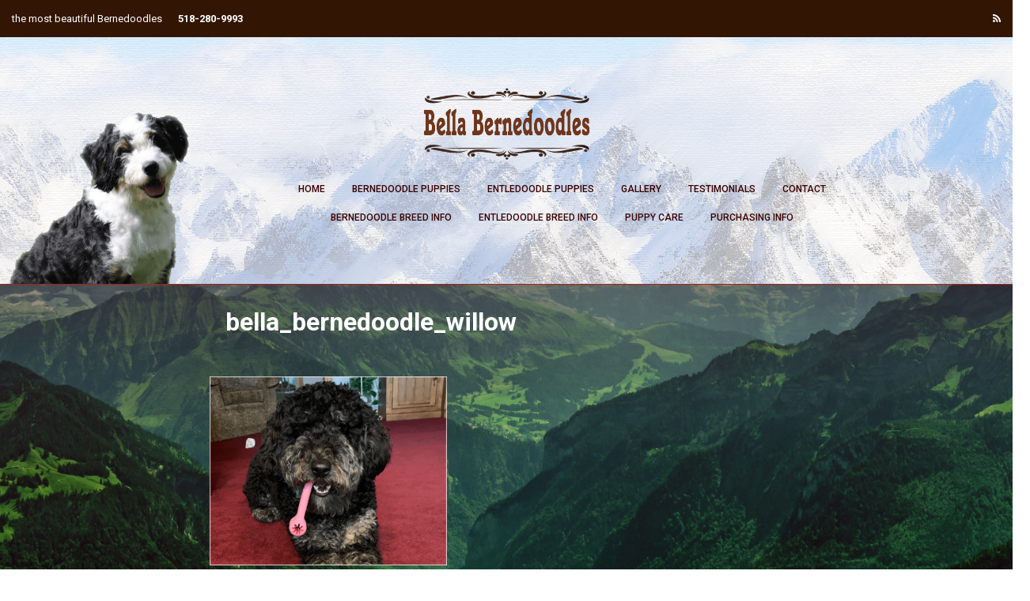

--- FILE ---
content_type: text/html; charset=UTF-8
request_url: https://bellabernedoodles.com/bernedoodle-puppy-testimonials/bella_bernedoodle_willow/
body_size: 6558
content:
<!doctype html>
<html dir="ltr" lang="en" prefix="og: https://ogp.me/ns#">
<head>
	<meta charset="UTF-8">
	<meta name="viewport" content="width=device-width, initial-scale=1">
	<title>bella_bernedoodle_willow | Bella Bernedoodles</title>

		<!-- All in One SEO 4.9.3 - aioseo.com -->
	<meta name="robots" content="max-image-preview:large" />
	<link rel="canonical" href="https://bellabernedoodles.com/bernedoodle-puppy-testimonials/bella_bernedoodle_willow/" />
	<meta name="generator" content="All in One SEO (AIOSEO) 4.9.3" />
		<meta property="og:locale" content="en_US" />
		<meta property="og:site_name" content="Bella Bernedoodles | bella bernedoodles" />
		<meta property="og:type" content="article" />
		<meta property="og:title" content="bella_bernedoodle_willow | Bella Bernedoodles" />
		<meta property="og:url" content="https://bellabernedoodles.com/bernedoodle-puppy-testimonials/bella_bernedoodle_willow/" />
		<meta property="og:image" content="https://bellabernedoodles.com/wp-content/uploads/2019/04/bella_logo_in_progress.png" />
		<meta property="og:image:secure_url" content="https://bellabernedoodles.com/wp-content/uploads/2019/04/bella_logo_in_progress.png" />
		<meta property="article:published_time" content="2021-05-04T16:48:43+00:00" />
		<meta property="article:modified_time" content="2021-05-04T16:48:43+00:00" />
		<meta property="article:publisher" content="https://www.facebook.com/Bella-Bernadoodles-714280835446043/" />
		<meta name="twitter:card" content="summary" />
		<meta name="twitter:title" content="bella_bernedoodle_willow | Bella Bernedoodles" />
		<meta name="twitter:image" content="https://bellabernedoodles.com/wp-content/uploads/2019/04/bella_logo_in_progress.png" />
		<script type="application/ld+json" class="aioseo-schema">
			{"@context":"https:\/\/schema.org","@graph":[{"@type":"BreadcrumbList","@id":"https:\/\/bellabernedoodles.com\/bernedoodle-puppy-testimonials\/bella_bernedoodle_willow\/#breadcrumblist","itemListElement":[{"@type":"ListItem","@id":"https:\/\/bellabernedoodles.com#listItem","position":1,"name":"Home","item":"https:\/\/bellabernedoodles.com","nextItem":{"@type":"ListItem","@id":"https:\/\/bellabernedoodles.com\/bernedoodle-puppy-testimonials\/bella_bernedoodle_willow\/#listItem","name":"bella_bernedoodle_willow"}},{"@type":"ListItem","@id":"https:\/\/bellabernedoodles.com\/bernedoodle-puppy-testimonials\/bella_bernedoodle_willow\/#listItem","position":2,"name":"bella_bernedoodle_willow","previousItem":{"@type":"ListItem","@id":"https:\/\/bellabernedoodles.com#listItem","name":"Home"}}]},{"@type":"ItemPage","@id":"https:\/\/bellabernedoodles.com\/bernedoodle-puppy-testimonials\/bella_bernedoodle_willow\/#itempage","url":"https:\/\/bellabernedoodles.com\/bernedoodle-puppy-testimonials\/bella_bernedoodle_willow\/","name":"bella_bernedoodle_willow | Bella Bernedoodles","inLanguage":"en","isPartOf":{"@id":"https:\/\/bellabernedoodles.com\/#website"},"breadcrumb":{"@id":"https:\/\/bellabernedoodles.com\/bernedoodle-puppy-testimonials\/bella_bernedoodle_willow\/#breadcrumblist"},"author":{"@id":"https:\/\/bellabernedoodles.com\/author\/eyemno1\/#author"},"creator":{"@id":"https:\/\/bellabernedoodles.com\/author\/eyemno1\/#author"},"datePublished":"2021-05-04T16:48:43+00:00","dateModified":"2021-05-04T16:48:43+00:00"},{"@type":"Organization","@id":"https:\/\/bellabernedoodles.com\/#organization","name":"Bella Bernedoodles","description":"bella bernedoodles","url":"https:\/\/bellabernedoodles.com\/","telephone":"+15182809993","logo":{"@type":"ImageObject","url":"https:\/\/bellabernedoodles.com\/wp-content\/uploads\/2019\/04\/bella_logo_in_progress.png","@id":"https:\/\/bellabernedoodles.com\/bernedoodle-puppy-testimonials\/bella_bernedoodle_willow\/#organizationLogo","width":500,"height":200},"image":{"@id":"https:\/\/bellabernedoodles.com\/bernedoodle-puppy-testimonials\/bella_bernedoodle_willow\/#organizationLogo"},"sameAs":["https:\/\/www.facebook.com\/Bella-Bernadoodles-714280835446043\/"]},{"@type":"Person","@id":"https:\/\/bellabernedoodles.com\/author\/eyemno1\/#author","url":"https:\/\/bellabernedoodles.com\/author\/eyemno1\/","name":"eyemno1","image":{"@type":"ImageObject","@id":"https:\/\/bellabernedoodles.com\/bernedoodle-puppy-testimonials\/bella_bernedoodle_willow\/#authorImage","url":"https:\/\/secure.gravatar.com\/avatar\/148f5062b843ae1454c6e411b7aa69ab?s=96&d=mm&r=g","width":96,"height":96,"caption":"eyemno1"}},{"@type":"WebSite","@id":"https:\/\/bellabernedoodles.com\/#website","url":"https:\/\/bellabernedoodles.com\/","name":"Bella Bernedoodles","description":"bella bernedoodles","inLanguage":"en","publisher":{"@id":"https:\/\/bellabernedoodles.com\/#organization"}}]}
		</script>
		<!-- All in One SEO -->

<link rel="alternate" type="application/rss+xml" title="Bella Bernedoodles &raquo; Feed" href="https://bellabernedoodles.com/feed/" />
<style id='create-block-cdsfw-current-date-style-inline-css' type='text/css'>


</style>
<style id='presto-player-popup-trigger-style-inline-css' type='text/css'>
:where(.wp-block-presto-player-popup-trigger) {
  /* reduce specificity */
  display: grid;
  gap: 1rem;
  cursor: pointer;
}

/* Play icon overlay for popup image trigger variation */
:where(.presto-popup-image-trigger) {
  position: relative;
  cursor: pointer;
}

:where(.presto-popup-image-trigger)::before {
  content: "";
  position: absolute;
  top: 50%;
  left: 50%;
  transform: translate(-50%, -50%);
  width: 48px;
  height: 48px;
  background-image: url("/wp-content/plugins/presto-player/src/admin/blocks/blocks/popup-trigger/../../../../../img/play-button.svg");
  background-size: contain;
  background-repeat: no-repeat;
  background-position: center;
  z-index: 10;
  pointer-events: none;
}

:where(.presto-popup-image-trigger img) {
  display: block;
  width: 100%;
  height: auto;
  filter: brightness(0.5);
}
</style>
<style id='presto-player-popup-media-style-inline-css' type='text/css'>
.wp-block-presto-player-popup.is-selected .wp-block-presto-player-popup-media {
  display: initial;
}

.wp-block-presto-player-popup.has-child-selected .wp-block-presto-player-popup-media {
  display: initial;
}

.presto-popup__overlay {
  position: fixed;
  top: 0;
  left: 0;
  z-index: 100000;
  overflow: hidden;
  width: 100%;
  height: 100vh;
  box-sizing: border-box;
  padding: 0 5%;
  visibility: hidden;
  opacity: 0;
  display: flex;
  align-items: center;
  justify-content: center;
  transition:
    opacity 0.2s ease,
    visibility 0.2s ease;

  --presto-popup-media-width: 1280px;
  --presto-popup-background-color: rgba(0, 0, 0, 0.917);
}

.presto-popup--active {
  visibility: visible;
  opacity: 1;
}

.presto-popup--active .presto-popup__content {
  transform: scale(1);
}

.presto-popup__content {
  position: relative;
  z-index: 9999999999;
  width: 100%;
  max-width: var(--presto-popup-media-width);
  transform: scale(0.9);
  transition: transform 0.2s ease;
}

.presto-popup__close-button {
  position: absolute;
  top: calc(env(safe-area-inset-top) + 16px);
  right: calc(env(safe-area-inset-right) + 16px);
  padding: 0;
  cursor: pointer;
  z-index: 5000000;
  min-width: 24px;
  min-height: 24px;
  width: 24px;
  height: 24px;
  display: flex;
  align-items: center;
  justify-content: center;
  border: none;
  background: none;
  box-shadow: none;
  transition: opacity 0.2s ease;
}

.presto-popup__close-button:hover,
.presto-popup__close-button:focus {
  opacity: 0.8;
  background: none;
  border: none;
}

.presto-popup__close-button:not(:hover):not(:active):not(.has-background) {
  background: none;
  border: none;
}

.presto-popup__close-button svg {
  width: 24px;
  height: 24px;
  fill: white;
}

.presto-popup__scrim {
  width: 100%;
  height: 100%;
  position: absolute;
  z-index: 2000000;
  background-color: var(--presto-popup-background-color, rgb(255, 255, 255));
}

.presto-popup__speak {
  position: absolute;
  width: 1px;
  height: 1px;
  padding: 0;
  margin: -1px;
  overflow: hidden;
  clip: rect(0, 0, 0, 0);
  white-space: nowrap;
  border: 0;
}
</style>
<style id='classic-theme-styles-inline-css' type='text/css'>
/*! This file is auto-generated */
.wp-block-button__link{color:#fff;background-color:#32373c;border-radius:9999px;box-shadow:none;text-decoration:none;padding:calc(.667em + 2px) calc(1.333em + 2px);font-size:1.125em}.wp-block-file__button{background:#32373c;color:#fff;text-decoration:none}
</style>
<style id='global-styles-inline-css' type='text/css'>
body{--wp--preset--color--black: #000000;--wp--preset--color--cyan-bluish-gray: #abb8c3;--wp--preset--color--white: #ffffff;--wp--preset--color--pale-pink: #f78da7;--wp--preset--color--vivid-red: #cf2e2e;--wp--preset--color--luminous-vivid-orange: #ff6900;--wp--preset--color--luminous-vivid-amber: #fcb900;--wp--preset--color--light-green-cyan: #7bdcb5;--wp--preset--color--vivid-green-cyan: #00d084;--wp--preset--color--pale-cyan-blue: #8ed1fc;--wp--preset--color--vivid-cyan-blue: #0693e3;--wp--preset--color--vivid-purple: #9b51e0;--wp--preset--gradient--vivid-cyan-blue-to-vivid-purple: linear-gradient(135deg,rgba(6,147,227,1) 0%,rgb(155,81,224) 100%);--wp--preset--gradient--light-green-cyan-to-vivid-green-cyan: linear-gradient(135deg,rgb(122,220,180) 0%,rgb(0,208,130) 100%);--wp--preset--gradient--luminous-vivid-amber-to-luminous-vivid-orange: linear-gradient(135deg,rgba(252,185,0,1) 0%,rgba(255,105,0,1) 100%);--wp--preset--gradient--luminous-vivid-orange-to-vivid-red: linear-gradient(135deg,rgba(255,105,0,1) 0%,rgb(207,46,46) 100%);--wp--preset--gradient--very-light-gray-to-cyan-bluish-gray: linear-gradient(135deg,rgb(238,238,238) 0%,rgb(169,184,195) 100%);--wp--preset--gradient--cool-to-warm-spectrum: linear-gradient(135deg,rgb(74,234,220) 0%,rgb(151,120,209) 20%,rgb(207,42,186) 40%,rgb(238,44,130) 60%,rgb(251,105,98) 80%,rgb(254,248,76) 100%);--wp--preset--gradient--blush-light-purple: linear-gradient(135deg,rgb(255,206,236) 0%,rgb(152,150,240) 100%);--wp--preset--gradient--blush-bordeaux: linear-gradient(135deg,rgb(254,205,165) 0%,rgb(254,45,45) 50%,rgb(107,0,62) 100%);--wp--preset--gradient--luminous-dusk: linear-gradient(135deg,rgb(255,203,112) 0%,rgb(199,81,192) 50%,rgb(65,88,208) 100%);--wp--preset--gradient--pale-ocean: linear-gradient(135deg,rgb(255,245,203) 0%,rgb(182,227,212) 50%,rgb(51,167,181) 100%);--wp--preset--gradient--electric-grass: linear-gradient(135deg,rgb(202,248,128) 0%,rgb(113,206,126) 100%);--wp--preset--gradient--midnight: linear-gradient(135deg,rgb(2,3,129) 0%,rgb(40,116,252) 100%);--wp--preset--font-size--small: 13px;--wp--preset--font-size--medium: 20px;--wp--preset--font-size--large: 36px;--wp--preset--font-size--x-large: 42px;--wp--preset--spacing--20: 0.44rem;--wp--preset--spacing--30: 0.67rem;--wp--preset--spacing--40: 1rem;--wp--preset--spacing--50: 1.5rem;--wp--preset--spacing--60: 2.25rem;--wp--preset--spacing--70: 3.38rem;--wp--preset--spacing--80: 5.06rem;--wp--preset--shadow--natural: 6px 6px 9px rgba(0, 0, 0, 0.2);--wp--preset--shadow--deep: 12px 12px 50px rgba(0, 0, 0, 0.4);--wp--preset--shadow--sharp: 6px 6px 0px rgba(0, 0, 0, 0.2);--wp--preset--shadow--outlined: 6px 6px 0px -3px rgba(255, 255, 255, 1), 6px 6px rgba(0, 0, 0, 1);--wp--preset--shadow--crisp: 6px 6px 0px rgba(0, 0, 0, 1);}:where(body .is-layout-flow)  > :first-child:first-child{margin-block-start: 0;}:where(body .is-layout-flow)  > :last-child:last-child{margin-block-end: 0;}:where(body .is-layout-flow)  > *{margin-block-start: 24px;margin-block-end: 0;}:where(body .is-layout-constrained)  > :first-child:first-child{margin-block-start: 0;}:where(body .is-layout-constrained)  > :last-child:last-child{margin-block-end: 0;}:where(body .is-layout-constrained)  > *{margin-block-start: 24px;margin-block-end: 0;}:where(body .is-layout-flex) {gap: 24px;}:where(body .is-layout-grid) {gap: 24px;}body .is-layout-flex{display: flex;}body .is-layout-flex{flex-wrap: wrap;align-items: center;}body .is-layout-flex > *{margin: 0;}body .is-layout-grid{display: grid;}body .is-layout-grid > *{margin: 0;}.has-black-color{color: var(--wp--preset--color--black) !important;}.has-cyan-bluish-gray-color{color: var(--wp--preset--color--cyan-bluish-gray) !important;}.has-white-color{color: var(--wp--preset--color--white) !important;}.has-pale-pink-color{color: var(--wp--preset--color--pale-pink) !important;}.has-vivid-red-color{color: var(--wp--preset--color--vivid-red) !important;}.has-luminous-vivid-orange-color{color: var(--wp--preset--color--luminous-vivid-orange) !important;}.has-luminous-vivid-amber-color{color: var(--wp--preset--color--luminous-vivid-amber) !important;}.has-light-green-cyan-color{color: var(--wp--preset--color--light-green-cyan) !important;}.has-vivid-green-cyan-color{color: var(--wp--preset--color--vivid-green-cyan) !important;}.has-pale-cyan-blue-color{color: var(--wp--preset--color--pale-cyan-blue) !important;}.has-vivid-cyan-blue-color{color: var(--wp--preset--color--vivid-cyan-blue) !important;}.has-vivid-purple-color{color: var(--wp--preset--color--vivid-purple) !important;}.has-black-background-color{background-color: var(--wp--preset--color--black) !important;}.has-cyan-bluish-gray-background-color{background-color: var(--wp--preset--color--cyan-bluish-gray) !important;}.has-white-background-color{background-color: var(--wp--preset--color--white) !important;}.has-pale-pink-background-color{background-color: var(--wp--preset--color--pale-pink) !important;}.has-vivid-red-background-color{background-color: var(--wp--preset--color--vivid-red) !important;}.has-luminous-vivid-orange-background-color{background-color: var(--wp--preset--color--luminous-vivid-orange) !important;}.has-luminous-vivid-amber-background-color{background-color: var(--wp--preset--color--luminous-vivid-amber) !important;}.has-light-green-cyan-background-color{background-color: var(--wp--preset--color--light-green-cyan) !important;}.has-vivid-green-cyan-background-color{background-color: var(--wp--preset--color--vivid-green-cyan) !important;}.has-pale-cyan-blue-background-color{background-color: var(--wp--preset--color--pale-cyan-blue) !important;}.has-vivid-cyan-blue-background-color{background-color: var(--wp--preset--color--vivid-cyan-blue) !important;}.has-vivid-purple-background-color{background-color: var(--wp--preset--color--vivid-purple) !important;}.has-black-border-color{border-color: var(--wp--preset--color--black) !important;}.has-cyan-bluish-gray-border-color{border-color: var(--wp--preset--color--cyan-bluish-gray) !important;}.has-white-border-color{border-color: var(--wp--preset--color--white) !important;}.has-pale-pink-border-color{border-color: var(--wp--preset--color--pale-pink) !important;}.has-vivid-red-border-color{border-color: var(--wp--preset--color--vivid-red) !important;}.has-luminous-vivid-orange-border-color{border-color: var(--wp--preset--color--luminous-vivid-orange) !important;}.has-luminous-vivid-amber-border-color{border-color: var(--wp--preset--color--luminous-vivid-amber) !important;}.has-light-green-cyan-border-color{border-color: var(--wp--preset--color--light-green-cyan) !important;}.has-vivid-green-cyan-border-color{border-color: var(--wp--preset--color--vivid-green-cyan) !important;}.has-pale-cyan-blue-border-color{border-color: var(--wp--preset--color--pale-cyan-blue) !important;}.has-vivid-cyan-blue-border-color{border-color: var(--wp--preset--color--vivid-cyan-blue) !important;}.has-vivid-purple-border-color{border-color: var(--wp--preset--color--vivid-purple) !important;}.has-vivid-cyan-blue-to-vivid-purple-gradient-background{background: var(--wp--preset--gradient--vivid-cyan-blue-to-vivid-purple) !important;}.has-light-green-cyan-to-vivid-green-cyan-gradient-background{background: var(--wp--preset--gradient--light-green-cyan-to-vivid-green-cyan) !important;}.has-luminous-vivid-amber-to-luminous-vivid-orange-gradient-background{background: var(--wp--preset--gradient--luminous-vivid-amber-to-luminous-vivid-orange) !important;}.has-luminous-vivid-orange-to-vivid-red-gradient-background{background: var(--wp--preset--gradient--luminous-vivid-orange-to-vivid-red) !important;}.has-very-light-gray-to-cyan-bluish-gray-gradient-background{background: var(--wp--preset--gradient--very-light-gray-to-cyan-bluish-gray) !important;}.has-cool-to-warm-spectrum-gradient-background{background: var(--wp--preset--gradient--cool-to-warm-spectrum) !important;}.has-blush-light-purple-gradient-background{background: var(--wp--preset--gradient--blush-light-purple) !important;}.has-blush-bordeaux-gradient-background{background: var(--wp--preset--gradient--blush-bordeaux) !important;}.has-luminous-dusk-gradient-background{background: var(--wp--preset--gradient--luminous-dusk) !important;}.has-pale-ocean-gradient-background{background: var(--wp--preset--gradient--pale-ocean) !important;}.has-electric-grass-gradient-background{background: var(--wp--preset--gradient--electric-grass) !important;}.has-midnight-gradient-background{background: var(--wp--preset--gradient--midnight) !important;}.has-small-font-size{font-size: var(--wp--preset--font-size--small) !important;}.has-medium-font-size{font-size: var(--wp--preset--font-size--medium) !important;}.has-large-font-size{font-size: var(--wp--preset--font-size--large) !important;}.has-x-large-font-size{font-size: var(--wp--preset--font-size--x-large) !important;}
.wp-block-navigation a:where(:not(.wp-element-button)){color: inherit;}
.wp-block-pullquote{font-size: 1.5em;line-height: 1.6;}
</style>
<link rel='stylesheet' id='current-date-css' href='https://bellabernedoodles.com/wp-content/plugins/current-date/public/css/cdsfw-current-date-public.css' type='text/css' media='all' />
<link rel='stylesheet' id='wpo_min-header-0-css' href='https://bellabernedoodles.com/wp-content/cache/wpo-minify/1764788259/assets/wpo-minify-header-f5637f91.min.css' type='text/css' media='all' />
<!--n2css--><!--n2js--><script type="text/javascript" src="https://bellabernedoodles.com/wp-content/cache/wpo-minify/1764788259/assets/wpo-minify-header-19612bd2.min.js" id="wpo_min-header-0-js"></script>
<link rel="https://api.w.org/" href="https://bellabernedoodles.com/wp-json/" /><link rel="alternate" type="application/json" href="https://bellabernedoodles.com/wp-json/wp/v2/media/964" /><link rel="EditURI" type="application/rsd+xml" title="RSD" href="https://bellabernedoodles.com/xmlrpc.php?rsd" />
<meta name="generator" content="WordPress 6.5.7" />
<link rel='shortlink' href='https://bellabernedoodles.com/?p=964' />
<link rel="alternate" type="application/json+oembed" href="https://bellabernedoodles.com/wp-json/oembed/1.0/embed?url=https%3A%2F%2Fbellabernedoodles.com%2Fbernedoodle-puppy-testimonials%2Fbella_bernedoodle_willow%2F" />
<link rel="alternate" type="text/xml+oembed" href="https://bellabernedoodles.com/wp-json/oembed/1.0/embed?url=https%3A%2F%2Fbellabernedoodles.com%2Fbernedoodle-puppy-testimonials%2Fbella_bernedoodle_willow%2F&#038;format=xml" />
 <style> #h5vpQuickPlayer { width: 100%; max-width: 100%; margin: 0 auto; } </style> <style type="text/css" id="custom-background-css">
body.custom-background { background-image: url("https://bellabernedoodles.com/wp-content/uploads/2019/04/bella_bernedoodles_bg_v3_image.png"); background-position: center top; background-size: cover; background-repeat: no-repeat; background-attachment: fixed; }
</style>
			<style type="text/css" id="wp-custom-css">
			.footer-widgets {
    padding: 30px 0 5px;
}
.main {
    padding: 50px 0 99px;
}		</style>
		</head>
<body class="attachment attachment-template-default attachmentid-964 attachment-png custom-background wp-custom-logo">

<div id="page">

	
			<header class="header header-fullwidth">

		
			
			<div class="head-intro">
				<div class="container">
					<div class="row align-items-center">
						<div class="col-md-6 col-12">
							<div class="head-intro-info">
								<span>the most beautiful Bernedoodles</span><span><b><a href="tel:518-280-9993">518-280-9993</a></b></span>							</div>
						</div>

						<div class="col-md-6 col-12">
							<div class="head-intro-addons">
										<ul class="list-social-icons">
			<li><a href="https://bellabernedoodles.com/feed/" class="social-icon" target="_blank"><i class="fa fa-rss"></i></a></li>		</ul>
									</div>
						</div>
					</div>
				</div>
			</div>

			
		
				
		<div class="head-mast">
			<div class="container">
				<div class="row align-items-center">
						<div class="col-lg-12 col-md-6 col-8 text-lg-center">
		<div class="site-branding"><h1 class="site-logo"><a href="https://bellabernedoodles.com/" class="custom-logo-link" rel="home"><img width="500" height="200" src="https://bellabernedoodles.com/wp-content/uploads/2019/04/bella_logo_in_progress.png" class="custom-logo" alt="Bella Bernedoodles" decoding="async" fetchpriority="high" srcset="https://bellabernedoodles.com/wp-content/uploads/2019/04/bella_logo_in_progress.png 500w, https://bellabernedoodles.com/wp-content/uploads/2019/04/bella_logo_in_progress-300x120.png 300w, https://bellabernedoodles.com/wp-content/uploads/2019/04/bella_logo_in_progress-200x80.png 200w" sizes="(max-width: 500px) 100vw, 500px" /></a></h1></div>	</div>

	<div class="col-lg-12 col-md-6 col-4 text-lg-center">
		<nav class="nav">
			<ul id="header-menu-1" class="navigation-main"><li id="menu-item-2809" class="menu-item menu-item-type-post_type menu-item-object-page menu-item-home menu-item-2809"><a href="https://bellabernedoodles.com/">Home</a></li>
<li id="menu-item-2803" class="menu-item menu-item-type-post_type menu-item-object-page menu-item-2803"><a href="https://bellabernedoodles.com/bernedoodle-puppies-available/">Bernedoodle Puppies</a></li>
<li id="menu-item-2804" class="menu-item menu-item-type-post_type menu-item-object-page menu-item-2804"><a href="https://bellabernedoodles.com/entledoodle-puppies-available/">Entledoodle Puppies</a></li>
<li id="menu-item-2808" class="menu-item menu-item-type-post_type menu-item-object-page menu-item-2808"><a href="https://bellabernedoodles.com/bernedoodle-photo-gallery/">Gallery</a></li>
<li id="menu-item-2807" class="menu-item menu-item-type-post_type menu-item-object-page menu-item-2807"><a href="https://bellabernedoodles.com/bernedoodle-puppy-testimonials/">Testimonials</a></li>
<li id="menu-item-1354" class="menu-item menu-item-type-post_type menu-item-object-page menu-item-1354"><a href="https://bellabernedoodles.com/bernedoodle-puppy-contact/">Contact</a></li>
<li id="menu-item-2805" class="menu-item menu-item-type-post_type menu-item-object-page menu-item-2805"><a href="https://bellabernedoodles.com/bernedoodles/">Bernedoodle Breed Info</a></li>
<li id="menu-item-2806" class="menu-item menu-item-type-post_type menu-item-object-page menu-item-2806"><a href="https://bellabernedoodles.com/entledoodle/">Entledoodle Breed Info</a></li>
<li id="menu-item-2821" class="menu-item menu-item-type-post_type menu-item-object-page menu-item-2821"><a href="https://bellabernedoodles.com/bernedoodle-puppy-care/">Puppy Care</a></li>
<li id="menu-item-2822" class="menu-item menu-item-type-post_type menu-item-object-page menu-item-2822"><a href="https://bellabernedoodles.com/bernedoodle-purchasing-info/">Purchasing Info</a></li>
</ul>		</nav>
		<a href="#mobilemenu" class="mobile-nav-trigger"><i class="fa fa-navicon"></i> Menu</a>
	</div>
					</div>
			</div>
		</div>

		
	</header>
	
		<div id="mobilemenu"><ul></ul></div>

	

<main class="main">

	<div class="container">

		
			<div class="row">

				<div class="col-xl-8 col-lg-10 col-12 mx-auto">

					
						<article id="entry-964" class="entry post-964 attachment type-attachment status-inherit hentry">

							<header class="entry-header">			<h1 class="entry-title">
				bella_bernedoodle_willow			</h1>
			</header>
							
							<div class="entry-content">
								<p class="attachment"><a href='https://bellabernedoodles.com/wp-content/uploads/2021/05/bella_bernedoodle_willow.png' data-lightbox="gal[964]"><img decoding="async" width="300" height="239" src="https://bellabernedoodles.com/wp-content/uploads/2021/05/bella_bernedoodle_willow-300x239.png" class="attachment-medium size-medium" alt="" srcset="https://bellabernedoodles.com/wp-content/uploads/2021/05/bella_bernedoodle_willow-300x239.png 300w, https://bellabernedoodles.com/wp-content/uploads/2021/05/bella_bernedoodle_willow-555x443.png 555w, https://bellabernedoodles.com/wp-content/uploads/2021/05/bella_bernedoodle_willow-100x80.png 100w, https://bellabernedoodles.com/wp-content/uploads/2021/05/bella_bernedoodle_willow.png 564w" sizes="(max-width: 300px) 100vw, 300px" /></a></p>

															</div>

						</article>

						
					
				</div>

				
			</div>

		
	</div>

</main>

	
			<footer class="footer footer-fullwidth">
					<div class="footer-widgets">
				<div class="container">
					<div class="row">
																					<div class="col-lg-4 col-12">
									<aside id="sow-editor-2" class="widget widget_sow-editor"><div
			
			class="so-widget-sow-editor so-widget-sow-editor-base"
			
		>
<div class="siteorigin-widget-tinymce textwidget">
	<p>&nbsp;</p>
<p style="text-align: center;"><a href="mailto:bellab.diane@gmail.com">bellab.diane@gmail.com</a></p>
<p style="text-align: center;">
</div>
</div></aside>								</div>
																												<div class="col-lg-4 col-12">
									<aside id="block-2" class="widget widget_block widget_media_image"><div class="wp-block-image">
<figure class="aligncenter size-full is-resized"><img loading="lazy" decoding="async" width="500" height="200" src="https://bellabernedoodles.com/wp-content/uploads/2019/04/bella_logo_in_progress_white.png" alt="" class="wp-image-626" style="aspect-ratio:2.5;width:197px;height:auto" srcset="https://bellabernedoodles.com/wp-content/uploads/2019/04/bella_logo_in_progress_white.png 500w, https://bellabernedoodles.com/wp-content/uploads/2019/04/bella_logo_in_progress_white-300x120.png 300w, https://bellabernedoodles.com/wp-content/uploads/2019/04/bella_logo_in_progress_white-200x80.png 200w" sizes="(max-width: 500px) 100vw, 500px" /></figure></div></aside>								</div>
																												<div class="col-lg-4 col-12">
									<aside id="sow-editor-3" class="widget widget_sow-editor"><div
			
			class="so-widget-sow-editor so-widget-sow-editor-base"
			
		>
<div class="siteorigin-widget-tinymce textwidget">
	<p>&nbsp;</p>
<p style="text-align: center;"><a href="tel:5182809993"><img loading="lazy" decoding="async" class="alignnone wp-image-689" src="http://bellabernedoodles.com/wp-content/uploads/2019/05/bella_bernedoodles_contact_phone.png" alt="" width="113" height="22" /></a></p>
</div>
</div></aside>								</div>
																															</div>
				</div>
			</div>
		
			</footer>
	
	
</div>


    <style>
        /* .plyr__progress input[type=range]::-ms-scrollbar-track {
            box-shadow: none !important;
        }

        .plyr__progress input[type=range]::-webkit-scrollbar-track {
            box-shadow: none !important;
        } */

        .plyr {
            input[type=range]::-webkit-slider-runnable-track {
                box-shadow: none;
            }

            input[type=range]::-moz-range-track {
                box-shadow: none;
            }

            input[type=range]::-ms-track {
                box-shadow: none;
            }
        }
    </style>
<link rel='stylesheet' id='wpo_min-footer-0-css' href='https://bellabernedoodles.com/wp-content/cache/wpo-minify/1764788259/assets/wpo-minify-footer-40931149.min.css' type='text/css' media='all' />
<script type="text/javascript" id="wpo_min-footer-0-js-extra">
/* <![CDATA[ */
var prestoComponents = {"url":"https:\/\/bellabernedoodles.com\/wp-content\/plugins\/presto-player\/dist\/components\/web-components\/web-components.esm.js?ver=1762959368"};
var prestoPlayer = {"plugin_url":"https:\/\/bellabernedoodles.com\/wp-content\/plugins\/presto-player\/","logged_in":"","root":"https:\/\/bellabernedoodles.com\/wp-json\/","nonce":"0b83c39f07","ajaxurl":"https:\/\/bellabernedoodles.com\/wp-admin\/admin-ajax.php","isAdmin":"","isSetup":{"bunny":false},"proVersion":"","isPremium":"","wpVersionString":"wp\/v2\/","prestoVersionString":"presto-player\/v1\/","debug":"","debug_navigator":"","i18n":{"skip":"Skip","rewatch":"Rewatch","emailPlaceholder":"Email address","emailDefaultHeadline":"Enter your email to play this episode.","chapters":"Chapters","show_chapters":"Show Chapters","hide_chapters":"Hide Chapters","restart":"Restart","rewind":"Rewind {seektime}s","play":"Play","pause":"Pause","fastForward":"Forward {seektime}s","seek":"Seek","seekLabel":"{currentTime} of {duration}","played":"Played","buffered":"Buffered","currentTime":"Current time","duration":"Duration","volume":"Volume","mute":"Mute","unmute":"Unmute","enableCaptions":"Enable captions","disableCaptions":"Disable captions","download":"Download","enterFullscreen":"Enter fullscreen","exitFullscreen":"Exit fullscreen","frameTitle":"Player for {title}","captions":"Captions","settings":"Settings","pip":"PIP","menuBack":"Go back to previous menu","speed":"Speed","normal":"Normal","quality":"Quality","loop":"Loop","start":"Start","end":"End","all":"All","reset":"Reset","disabled":"Disabled","enabled":"Enabled","advertisement":"Ad","qualityBadge":{"2160":"4K","1440":"HD","1080":"HD","720":"HD","576":"SD","480":"SD"},"auto":"AUTO","upNext":"Up Next","startOver":"Start Over"}};
var prestoComponents = {"url":"https:\/\/bellabernedoodles.com\/wp-content\/plugins\/presto-player\/dist\/components\/web-components\/web-components.esm.js?ver=1762959368"};
var prestoPlayer = {"plugin_url":"https:\/\/bellabernedoodles.com\/wp-content\/plugins\/presto-player\/","logged_in":"","root":"https:\/\/bellabernedoodles.com\/wp-json\/","nonce":"0b83c39f07","ajaxurl":"https:\/\/bellabernedoodles.com\/wp-admin\/admin-ajax.php","isAdmin":"","isSetup":{"bunny":false},"proVersion":"","isPremium":"","wpVersionString":"wp\/v2\/","prestoVersionString":"presto-player\/v1\/","debug":"","debug_navigator":"","i18n":{"skip":"Skip","rewatch":"Rewatch","emailPlaceholder":"Email address","emailDefaultHeadline":"Enter your email to play this episode.","chapters":"Chapters","show_chapters":"Show Chapters","hide_chapters":"Hide Chapters","restart":"Restart","rewind":"Rewind {seektime}s","play":"Play","pause":"Pause","fastForward":"Forward {seektime}s","seek":"Seek","seekLabel":"{currentTime} of {duration}","played":"Played","buffered":"Buffered","currentTime":"Current time","duration":"Duration","volume":"Volume","mute":"Mute","unmute":"Unmute","enableCaptions":"Enable captions","disableCaptions":"Disable captions","download":"Download","enterFullscreen":"Enter fullscreen","exitFullscreen":"Exit fullscreen","frameTitle":"Player for {title}","captions":"Captions","settings":"Settings","pip":"PIP","menuBack":"Go back to previous menu","speed":"Speed","normal":"Normal","quality":"Quality","loop":"Loop","start":"Start","end":"End","all":"All","reset":"Reset","disabled":"Disabled","enabled":"Enabled","advertisement":"Ad","qualityBadge":{"2160":"4K","1440":"HD","1080":"HD","720":"HD","576":"SD","480":"SD"},"auto":"AUTO","upNext":"Up Next","startOver":"Start Over"}};
/* ]]> */
</script>
<script type="text/javascript" src="https://bellabernedoodles.com/wp-content/cache/wpo-minify/1764788259/assets/wpo-minify-footer-f72e79c3.min.js" id="wpo_min-footer-0-js"></script>

</body>
</html>


--- FILE ---
content_type: text/css
request_url: https://bellabernedoodles.com/wp-content/cache/wpo-minify/1764788259/assets/wpo-minify-footer-40931149.min.css
body_size: 223
content:
.custom-logo{height:110px;width:235px}.site-logo{padding:0;margin:0}#header-menu-1.navigation-main{padding:0;margin:10px;width:800px}.head-mast{margin:0;padding:55px}.footer-widgets{padding:0;height:130px}.main{margin:-22px}.n2-ow{padding:1px;color:#e8e8e8}.navigation-main>li:hover>a{color:#402618}.n2-ss-section-main-content.n2-ss-layer-content.n2-ow{background-color:#fff0}.entry-title{color:#fff;text-indent:20px}a:hover{color:#963a23}.panel-widget-style.panel-widget-style-for-627-0-0-0{width:1000px;padding:0}strong{color:#fff;font-size:20px;font-weight:400;line-height:10px;font-style:normal;text-decoration:none;letter-spacing:0;word-spacing:4px;text-indent:0}.widget p:last-child{font-size:16px;margin:0;padding:0;line-height:22px}.so-widget-sow-contact-form-default-8a83d4b2cce8 .sow-form-field>label strong{font-size:18px}p{font-size:16px;color:#fff}.mobile-nav-trigger{color:brown}#sow-contact-form-field-what-is-your-preferred-gender-8443433395bdcd8913f21d108353622{color:#000}#sow-contact-form-field-do-you-currently-own-a-cat-8443433395bdcd8913f21d108353622{color:#000}#sow-contact-form-field-how-did-you-find-out-about-us-8443433395bdcd8913f21d108353622{color:#000}.entry-content h3{color:#fff}#pl-896.panel-layout{padding:25px}.entry-content h2{color:#fff}.entry-content h3:first-child{color:#fff}em{color:#fff}.entry-content h1{color:#fff}.head-intro a{color:#fff}#pgc-2160-4-0.panel-grid-cell{background-color:#450000}#pgc-2160-4-1.panel-grid-cell{background-color:#450000}.nav{padding-left:230px}.entry-content h4{color:#fff}